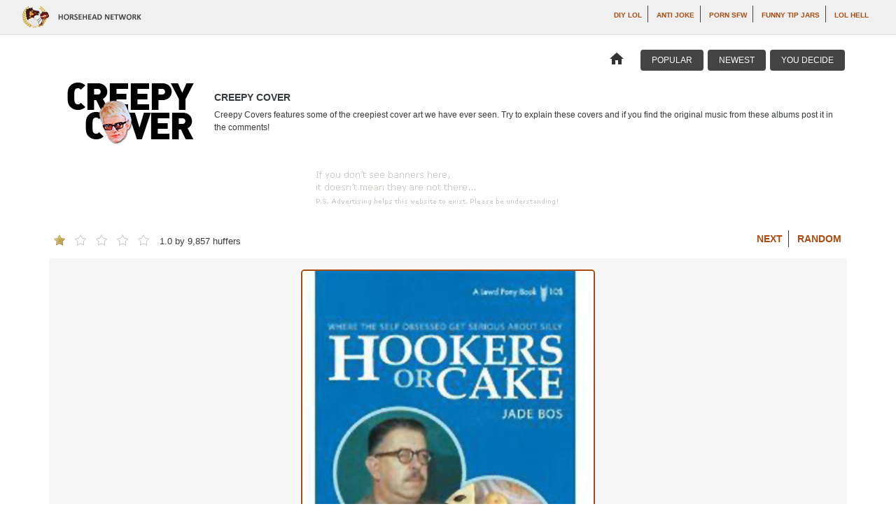

--- FILE ---
content_type: text/html; charset=utf-8
request_url: https://www.creepycover.com/posts/123972-passedout
body_size: 26813
content:
<!DOCTYPE html>
<html>
  <head>
  <title>Creepy Cover Art - Creepy Cover</title>

  <link rel="canonical" href="https://www.creepycover.com/posts/123972-passedout" />
    <link rel="image_src" href="https://assets.horseheadhuffer.com/hashed_silo_content/42c/f83/293/resized/creepycover-com-410f76.jpg" />
    <meta name="identifier" content="123972" />
    <meta property="og:image" content="https://assets.horseheadhuffer.com/hashed_silo_content/42c/f83/293/resized/creepycover-com-410f76.jpg" />

  <link href="https://maxcdn.bootstrapcdn.com/bootstrap/4.0.0-alpha.2/css/bootstrap.min.css" rel="stylesheet" integrity="sha384-y3tfxAZXuh4HwSYylfB+J125MxIs6mR5FOHamPBG064zB+AFeWH94NdvaCBm8qnd" crossorigin="anonymous">
  <link rel="stylesheet" media="all" href="/assets/application-5c45a8438e62533dfb9bf9e93a6509241c54d62935630a4a09e6fb385e5fb203.css" />
  <link href='https://fonts.googleapis.com/css?family=Roboto:400,700|Droid+Sans:400,700|Material+Icons'
    rel='stylesheet' type='text/css'>

  <meta name=viewport content="width=device-width, initial-scale=1">
  <meta name="csrf-param" content="authenticity_token" />
<meta name="csrf-token" content="g+gBBvqDHm281kCtXZQdpBZy+2kMITVL64epOctL9iypn5uPrkE15MdbuDtbbQdT6V3bivUM1//BiNmcuQCE2w==" />
</head>

  <body class="posts creepycover_com">
      <nav class="navbar navbar-fixed-top navbar-light bg-faded network-header">
  <div class="col-md-1 mr-auto">
    <a href="https://www.horseheadhuffer.com"><img class="logo" alt="Horse Head Huffer Network" src="/assets/header-logo-ae8d4dd0d3ca290f57c9d309f7ae3f99279a5a47a82f9bba52e18bded9bbb290.png" /></a>
  </div>

  <div class="col-md-11 hidden-md-down">
    <ul class="list-inline text-right">
      <li class="li"><a href="http://goo.gl/aGxPo">DIY LOL</a></li>
        <li class='li'><a href='https://www.anti-joke.com'> Anti Joke</a></li>
        <li class='li'><a href='https://www.pornsfw.com'> Porn SFW</a></li>
        <li class='li'><a href='https://www.funnytipjars.com'> Funny Tip Jars</a></li>
        <li class='li'><a href='https://www.lolhell.com'> LOL Hell</a></li>
    </ul>
  </div>
</nav>


    <main class="container">
        <nav class="row site-nav navbar navbar-full">
  <ul class="list-inline pull-md-left hidden-sm-down social">
    <li class="li facebook">
      <iframe src="https://www.facebook.com/plugins/like.php?href=http://www.creepycover.com&width=0&layout=standard&action=like&size=small&show_faces=false&share=true&height=80&appId=561905967165839" width="100%" height="80" style="border:none;overflow:hidden" scrolling="no" frameborder="0" allowTransparency="true"></iframe>
    </li>
  </ul>

  <ul class="list-inline pull-md-right site">
    <li class="li home hidden-xs-down"><a href="/"><i class='material-icons '>home</i></a></li>
    <li class="li"><a class="" href="/posts/popular">Popular</a> </li>
    <li class="li"><a class="" href="/posts/recent">Newest</a> </li>
    <li class="li"><a class="" href="/posts/unmoderated/popular">You Decide</a> </li>
  </ul>
</nav>


      <nav class="header clearfix">
        <a href="/"><img class="logo pull-md-left" src="/assets/sites/creepycover.com/logo-792a1fee2095c4675a702688baf986353865adba2d8ccc0f582a8561c8ed4c7e.png" /></a>
        <div class="description">
          <h2 class="text-uppercase">Creepy Cover</h2>
          <p>
            Creepy Covers features some of the creepiest cover art we have ever seen.  Try to explain these covers and if you find the original music from these albums post it in the comments!
          </p>
        </div>
      </nav>

        <div class="leaderboard top-leaderboard ">
    
<script type="text/javascript"><!--
google_ad_client = "ca-pub-3560819912223035";
/* Creepy Cover */
google_ad_slot = "1689751949";
google_ad_width = 728;
google_ad_height = 90;
//-->
</script>
<script type="text/javascript"
src="http://pagead2.googlesyndication.com/pagead/show_ads.js">
</script>
</div>


      <!-- Main Content -->
      
<div class="row clearfix">
  <div class="pull-md-left">
      <div class="rating-block">
  <aside class="current-rating text-hide" style="width: 30.2313077001116px">
    1.008 by 9857 huffers  </aside>

  <ul class="rater">
      <li class="li text-hide">
        <a class="a r-1" data-remote="true" href="/posts/123972/rate/1">1</a>
      </li>
      <li class="li text-hide">
        <a class="a r-2" data-remote="true" href="/posts/123972/rate/2">2</a>
      </li>
      <li class="li text-hide">
        <a class="a r-3" data-remote="true" href="/posts/123972/rate/3">3</a>
      </li>
      <li class="li text-hide">
        <a class="a r-4" data-remote="true" href="/posts/123972/rate/4">4</a>
      </li>
      <li class="li text-hide">
        <a class="a r-5" data-remote="true" href="/posts/123972/rate/5">5</a>
      </li>
  </ul>

  <small class="value">
    1.0 by 9,857 huffers  </small>
</div>

  </div>

  <div class="pull-md-right hidden-xs-down">
    <ul class="list-inline post-nav">
        <li class="li"><a href="/posts/134735-their-music-is-actually-pretty-good">Next</a></li>
      <li class="li"><a href="/posts/114045-i-think-its-one-direction-in-the-future">Random</a></li>
    </ul>
  </div>
</div>

<div class="row">
  <section class="single-image content">
      <a href="/posts/134735-their-music-is-actually-pretty-good"><img class="post-img img-fluid" src="https://assets.horseheadhuffer.com/hashed_silo_content/42c/f83/293/resized/creepycover-com-410f76.jpg" /></a>
  </section>

    <section class="top-comment text-sm-center content">
        <h1 class="h1">Cake…what</h2>
    </section>

  <section class="new-comment row">
    <form class="new_comment" id="new_comment" action="/posts/123972/comments" accept-charset="UTF-8" data-remote="true" method="post"><input name="utf8" type="hidden" value="&#x2713;" />
<section class="row col-md-12">
  <div class="col-md-8 form-content">
    <h2>
      Edit this in the admin panel
    </h2>
    <div class="form-group">
      <textarea rows="5" class="form-control" placeholder="You can join the discussion by adding your comment here!" name="comment[body]" id="comment_body">
</textarea>
    </div>
  </div>

  <div class="col-md-4 recaptcha">
    <h2>Are You A Zombie?</h2>
    <script src="https://www.recaptcha.net/recaptcha/api.js" async defer ></script>
<div data-sitekey="6Lds2SkTAAAAAOS9UOmWpxSJ0viBZ5cxw7nJnn7x" class="g-recaptcha "></div>
          <noscript>
            <div>
              <div style="width: 302px; height: 422px; position: relative;">
                <div style="width: 302px; height: 422px; position: absolute;">
                  <iframe
                    src="https://www.recaptcha.net/recaptcha/api/fallback?k=6Lds2SkTAAAAAOS9UOmWpxSJ0viBZ5cxw7nJnn7x"
                    name="ReCAPTCHA"
                    style="width: 302px; height: 422px; border-style: none; border: 0; overflow: hidden;">
                  </iframe>
                </div>
              </div>
              <div style="width: 300px; height: 60px; border-style: none;
                bottom: 12px; left: 25px; margin: 0px; padding: 0px; right: 25px;
                background: #f9f9f9; border: 1px solid #c1c1c1; border-radius: 3px;">
                <textarea id="g-recaptcha-response" name="g-recaptcha-response"
                  class="g-recaptcha-response"
                  style="width: 250px; height: 40px; border: 1px solid #c1c1c1;
                  margin: 10px 25px; padding: 0px; resize: none;">
                </textarea>
              </div>
            </div>
          </noscript>

    <input type="submit" name="commit" value="Add Your Comment" class="m-t-1 w-100 btn btn-primary" data-disable-with="Add Your Comment" />
  </div>
</section>
</form>
  </section>

    <div class="leaderboard middle-leaderboard">
      
<script type="text/javascript"><!--
google_ad_client = "ca-pub-3560819912223035";
/* Creepy Cover */
google_ad_slot = "1689751949";
google_ad_width = 728;
google_ad_height = 90;
//-->
</script>
<script type="text/javascript"
src="http://pagead2.googlesyndication.com/pagead/show_ads.js">
</script>
    </div>

      <h2>Comment On This Cover Art</h2>
      <ul class="list-unstyled top-comment">
        <li class="li comment c-195741">
  <div class="vote">
    <a class="a" data-remote="true" href="/comments/195741/like"><i class='material-icons up'>thumb_up</i></a>
    <a class="a" data-remote="true" href="/comments/195741/dislike"><i class='material-icons down'>thumb_down</i></a>

    <span class="value p">
      +689
    </span>
  </div>

  <p class="body w-100">
    Cake…what
  </p>
</li>
<li class="li comment c-195700">
  <div class="vote">
    <a class="a" data-remote="true" href="/comments/195700/like"><i class='material-icons up'>thumb_up</i></a>
    <a class="a" data-remote="true" href="/comments/195700/dislike"><i class='material-icons down'>thumb_down</i></a>

    <span class="value p">
      +689
    </span>
  </div>

  <p class="body w-100">
    ¿Por qué no los dos? (Little girl from taco commercial)
  </p>
</li>
<li class="li comment c-195724">
  <div class="vote">
    <a class="a" data-remote="true" href="/comments/195724/like"><i class='material-icons up'>thumb_up</i></a>
    <a class="a" data-remote="true" href="/comments/195724/dislike"><i class='material-icons down'>thumb_down</i></a>

    <span class="value p">
      +679
    </span>
  </div>

  <p class="body w-100">
    I'll take hookers
  </p>
</li>
<li class="li comment c-195727">
  <div class="vote">
    <a class="a" data-remote="true" href="/comments/195727/like"><i class='material-icons up'>thumb_up</i></a>
    <a class="a" data-remote="true" href="/comments/195727/dislike"><i class='material-icons down'>thumb_down</i></a>

    <span class="value p">
      +670
    </span>
  </div>

  <p class="body w-100">
    Ho cakes? Did I solve the riddle? What do I win?
  </p>
</li>
<li class="li comment c-195736">
  <div class="vote">
    <a class="a" data-remote="true" href="/comments/195736/like"><i class='material-icons up'>thumb_up</i></a>
    <a class="a" data-remote="true" href="/comments/195736/dislike"><i class='material-icons down'>thumb_down</i></a>

    <span class="value p">
      +665
    </span>
  </div>

  <p class="body w-100">
    But the cake is a lie!!
  </p>
</li>
<li class="li comment c-195674">
  <div class="vote">
    <a class="a" data-remote="true" href="/comments/195674/like"><i class='material-icons up'>thumb_up</i></a>
    <a class="a" data-remote="true" href="/comments/195674/dislike"><i class='material-icons down'>thumb_down</i></a>

    <span class="value p">
      +661
    </span>
  </div>

  <p class="body w-100">
    Hooker made of cake?
  </p>
</li>
<li class="li comment c-195680">
  <div class="vote">
    <a class="a" data-remote="true" href="/comments/195680/like"><i class='material-icons up'>thumb_up</i></a>
    <a class="a" data-remote="true" href="/comments/195680/dislike"><i class='material-icons down'>thumb_down</i></a>

    <span class="value p">
      +641
    </span>
  </div>

  <p class="body w-100">
    if you have a good wife she will meke you some ....
  </p>
</li>
<li class="li comment c-195721">
  <div class="vote">
    <a class="a" data-remote="true" href="/comments/195721/like"><i class='material-icons up'>thumb_up</i></a>
    <a class="a" data-remote="true" href="/comments/195721/dislike"><i class='material-icons down'>thumb_down</i></a>

    <span class="value p">
      +638
    </span>
  </div>

  <p class="body w-100">
    Let them eat....... HOOKERS!
  </p>
</li>
<li class="li comment c-195697">
  <div class="vote">
    <a class="a" data-remote="true" href="/comments/195697/like"><i class='material-icons up'>thumb_up</i></a>
    <a class="a" data-remote="true" href="/comments/195697/dislike"><i class='material-icons down'>thumb_down</i></a>

    <span class="value p">
      +635
    </span>
  </div>

  <p class="body w-100">
    I believe he also released 'porn or pizza'
  </p>
</li>
<li class="li comment c-195747">
  <div class="vote">
    <a class="a" data-remote="true" href="/comments/195747/like"><i class='material-icons up'>thumb_up</i></a>
    <a class="a" data-remote="true" href="/comments/195747/dislike"><i class='material-icons down'>thumb_down</i></a>

    <span class="value p">
      +631
    </span>
  </div>

  <p class="body w-100">
    The answer is yes.
  </p>
</li>
<li class="li comment c-195744">
  <div class="vote">
    <a class="a" data-remote="true" href="/comments/195744/like"><i class='material-icons up'>thumb_up</i></a>
    <a class="a" data-remote="true" href="/comments/195744/dislike"><i class='material-icons down'>thumb_down</i></a>

    <span class="value p">
      +616
    </span>
  </div>

  <p class="body w-100">
    hookers covered in cake? a cake with hookers in it! ooohh!
  </p>
</li>
<li class="li comment c-195686">
  <div class="vote">
    <a class="a" data-remote="true" href="/comments/195686/like"><i class='material-icons up'>thumb_up</i></a>
    <a class="a" data-remote="true" href="/comments/195686/dislike"><i class='material-icons down'>thumb_down</i></a>

    <span class="value p">
      +609
    </span>
  </div>

  <p class="body w-100">
    if you have a good wife she will meke you some 
  </p>
</li>
<li class="li comment c-195751">
  <div class="vote">
    <a class="a" data-remote="true" href="/comments/195751/like"><i class='material-icons up'>thumb_up</i></a>
    <a class="a" data-remote="true" href="/comments/195751/dislike"><i class='material-icons down'>thumb_down</i></a>

    <span class="value p">
      +606
    </span>
  </div>

  <p class="body w-100">
    Can't I have both?

At the same time?
  </p>
</li>
<li class="li comment c-195718">
  <div class="vote">
    <a class="a" data-remote="true" href="/comments/195718/like"><i class='material-icons up'>thumb_up</i></a>
    <a class="a" data-remote="true" href="/comments/195718/dislike"><i class='material-icons down'>thumb_down</i></a>

    <span class="value p">
      +602
    </span>
  </div>

  <p class="body w-100">
    Can I indulge now and pay later?
  </p>
</li>
<li class="li comment c-195730">
  <div class="vote">
    <a class="a" data-remote="true" href="/comments/195730/like"><i class='material-icons up'>thumb_up</i></a>
    <a class="a" data-remote="true" href="/comments/195730/dislike"><i class='material-icons down'>thumb_down</i></a>

    <span class="value p">
      +600
    </span>
  </div>

  <p class="body w-100">
    IN YO FACE!  (Not the cake but the hooker of course.)
  </p>
</li>
<li class="li comment c-195694">
  <div class="vote">
    <a class="a" data-remote="true" href="/comments/195694/like"><i class='material-icons up'>thumb_up</i></a>
    <a class="a" data-remote="true" href="/comments/195694/dislike"><i class='material-icons down'>thumb_down</i></a>

    <span class="value p">
      +599
    </span>
  </div>

  <p class="body w-100">
    if you have a good wife she will meke you some cookies
  </p>
</li>
<li class="li comment c-195709">
  <div class="vote">
    <a class="a" data-remote="true" href="/comments/195709/like"><i class='material-icons up'>thumb_up</i></a>
    <a class="a" data-remote="true" href="/comments/195709/dislike"><i class='material-icons down'>thumb_down</i></a>

    <span class="value p">
      +598
    </span>
  </div>

  <p class="body w-100">
    It's like asking if you want heroin or cannabis? Cannabis please 
  </p>
</li>
<li class="li comment c-195715">
  <div class="vote">
    <a class="a" data-remote="true" href="/comments/195715/like"><i class='material-icons up'>thumb_up</i></a>
    <a class="a" data-remote="true" href="/comments/195715/dislike"><i class='material-icons down'>thumb_down</i></a>

    <span class="value p">
      +591
    </span>
  </div>

  <p class="body w-100">
    Poker on Crack
  </p>
</li>
<li class="li comment c-195703">
  <div class="vote">
    <a class="a" data-remote="true" href="/comments/195703/like"><i class='material-icons up'>thumb_up</i></a>
    <a class="a" data-remote="true" href="/comments/195703/dislike"><i class='material-icons down'>thumb_down</i></a>

    <span class="value p">
      +588
    </span>
  </div>

  <p class="body w-100">
    The ultimate quandry
  </p>
</li>
<li class="li comment c-195706">
  <div class="vote">
    <a class="a" data-remote="true" href="/comments/195706/like"><i class='material-icons up'>thumb_up</i></a>
    <a class="a" data-remote="true" href="/comments/195706/dislike"><i class='material-icons down'>thumb_down</i></a>

    <span class="value p">
      +587
    </span>
  </div>

  <p class="body w-100">
    Looks like hitter after too many cakes 
  </p>
</li>
<li class="li comment c-195739">
  <div class="vote">
    <a class="a" data-remote="true" href="/comments/195739/like"><i class='material-icons up'>thumb_up</i></a>
    <a class="a" data-remote="true" href="/comments/195739/dislike"><i class='material-icons down'>thumb_down</i></a>

    <span class="value p">
      +581
    </span>
  </div>

  <p class="body w-100">
    That's one classy hooker.
  </p>
</li>
<li class="li comment c-195733">
  <div class="vote">
    <a class="a" data-remote="true" href="/comments/195733/like"><i class='material-icons up'>thumb_up</i></a>
    <a class="a" data-remote="true" href="/comments/195733/dislike"><i class='material-icons down'>thumb_down</i></a>

    <span class="value p">
      +580
    </span>
  </div>

  <p class="body w-100">
    does the hooker know she might not be chosen? 

  </p>
</li>
<li class="li comment c-195749">
  <div class="vote">
    <a class="a" data-remote="true" href="/comments/195749/like"><i class='material-icons up'>thumb_up</i></a>
    <a class="a" data-remote="true" href="/comments/195749/dislike"><i class='material-icons down'>thumb_down</i></a>

    <span class="value p">
      +573
    </span>
  </div>

  <p class="body w-100">
    I don't have any money for hookers so I'll take the cake
  </p>
</li>
<li class="li comment c-195683">
  <div class="vote">
    <a class="a" data-remote="true" href="/comments/195683/like"><i class='material-icons up'>thumb_up</i></a>
    <a class="a" data-remote="true" href="/comments/195683/dislike"><i class='material-icons down'>thumb_down</i></a>

    <span class="value p">
      +558
    </span>
  </div>

  <p class="body w-100">
    if you have a good wife she will meke you some ....
  </p>
</li>
<li class="li comment c-195712">
  <div class="vote">
    <a class="a" data-remote="true" href="/comments/195712/like"><i class='material-icons up'>thumb_up</i></a>
    <a class="a" data-remote="true" href="/comments/195712/dislike"><i class='material-icons down'>thumb_down</i></a>

    <span class="value p">
      +535
    </span>
  </div>

  <p class="body w-100">
    Definitely cake!
  </p>
</li>

      </ul>
</div>


        <footer>
  <div id="taboola-below-article-thumbnails"></div>
  <script type="text/javascript">
    window._taboola = window._taboola || [];
    _taboola.push({
      mode: 'thumbnails-a',
      container: 'taboola-below-article-thumbnails',
      placement: 'Below Article Thumbnails',
      target_type: 'mix'
    });
  </script>

    <div class="additional-thumbs-container m-b-1">
      <h2 class="h2">Check Out Our Other Sites</h2>
      <div class="thumbs content row">
                  <div class="thumb">
            <a href="https://www.adfailure.com/posts/129647-cover-art"><img class="network-random" src="https://assets.horseheadhuffer.com/hashed_silo_content/e4f/459/4ed/icon/adfailure-com-dd30c1.jpg" /></a>
            <br />
            <a class="link" href="https://www.adfailure.com/posts/129647-cover-art">Ad Failure</a>
          </div>
          <div class="thumb">
            <a href="https://www.cantbeunseen.com/posts/81424-cover-art"><img class="network-random" src="https://assets.horseheadhuffer.com/hashed_silo_content/21c/486/1d2/icon/cantbeunseen-com-ddb9de.jpg" /></a>
            <br />
            <a class="link" href="https://www.cantbeunseen.com/posts/81424-cover-art">Can&#39;t Be Unseen</a>
          </div>
          <div class="thumb">
            <a href="https://www.carfailures.com/posts/109471-cover-art"><img class="network-random" src="https://assets.horseheadhuffer.com/hashed_silo_content/6a7/922/3d9/icon/bulk-upload-9c40fd.jpg" /></a>
            <br />
            <a class="link" href="https://www.carfailures.com/posts/109471-cover-art">Car Failures</a>
          </div>
          <div class="thumb">
            <a href="https://www.chairmanlol.com/posts/139865-cover-art"><img class="network-random" src="https://assets.horseheadhuffer.com/hashed_silo_content/faa/c10/d02/icon/yuck.jpg" /></a>
            <br />
            <a class="link" href="https://www.chairmanlol.com/posts/139865-cover-art">Chairman LOL</a>
          </div>
          <div class="thumb">
            <a href="https://www.creepycover.com/posts/78482-cover-art"><img class="network-random" src="https://assets.horseheadhuffer.com/hashed_silo_content/47a/e35/fd4/icon/creepycover-com-de7457.jpg" /></a>
            <br />
            <a class="link" href="https://www.creepycover.com/posts/78482-cover-art">Creepy Cover</a>
          </div>
          <div class="thumb">
            <a href="https://www.diyfail.com/posts/156815-cover-art"><img class="network-random" src="https://assets.horseheadhuffer.com/hashed_silo_content/silo_content/16828/icon/DSC00646.jpg" /></a>
            <br />
            <a class="link" href="https://www.diyfail.com/posts/156815-cover-art">DIY Fail</a>
          </div>

      </div>
    </div>

    <div class="leaderboard bottom-leaderboard hidden-md-down">
      
<script type="text/javascript"><!--
google_ad_client = "ca-pub-3560819912223035";
/* Creepy Cover */
google_ad_slot = "1689751949";
google_ad_width = 728;
google_ad_height = 90;
//-->
</script>
<script type="text/javascript"
src="http://pagead2.googlesyndication.com/pagead/show_ads.js">
</script>
    </div>

    <div class="text-network">
      <ul class="list-unstyled row">        <li class="text-post col-xs-12 col-sm-4">
          <a href="https://www.anti-joke.com/posts/13327-roses-ar-red-violets-ar-blue-i-have-aids" class="text-post-link">
            <h3 class="content">
              roses ar red violets ar blue i have aids
              <aside class="tail"></aside>
            </h3>
            <p class="via">via: <a href="https://www.anti-joke.com">Anti Joke</a></p>
          </a>
        </li>
        <li class="text-post col-xs-12 col-sm-4">
          <a href="https://www.antipickupline.com/posts/41958-got-milk-cuz-baby-im-of-it" class="text-post-link">
            <h3 class="content">
              Got milk? Cuz baby, im of it!
              <aside class="tail"></aside>
            </h3>
            <p class="via">via: <a href="https://www.antipickupline.com">Anti-Pickup Line</a></p>
          </a>
        </li>
        <li class="text-post col-xs-12 col-sm-4">
          <a href="https://www.clarksonisms.com/posts/7648-the-wheel-arches-are-flared-the-car-is-slightly-lowered-and-at-the-back-there-are-extra-poo-shoots" class="text-post-link">
            <h3 class="content">
              ...The wheel arches are flared, the car is slightly lowered, and at the back there are extra poo shoots
              <aside class="tail"></aside>
            </h3>
            <p class="via">via: <a href="https://www.clarksonisms.com">Clarksonisms</a></p>
          </a>
        </li>
</ul>
    </div>

  <a href="mailto:contact@horseheadhuffer.com">Feedback</a> ·
  <a href="mailto:contact@horseheadhuffer.com">Advertising Inquiries</a> ·
  <a href="/copyright">Copyright</a> ·
  <a href="/privacy-policy">Privacy</a> ·
  <a href="/terms-of-service">Terms of Service</a>

  <p>
    &copy;2008-2026 <a href="https://www.creepycover.com">Creepy Cover</a>. All rights reserved. <br />
    A <a href="https://www.horseheadhuffer.com">Horse Head Huffer</a> Production.
  </p>

  <a href="https://www.horseheadhuffer.com"><img height="53" width="63" alt="Horse Head Huffer" src="/assets/horseheadhuffer-seal-3f342e0f1838b64ade69a0973c38f9d587969bec1fd5962927b3a9c7bcfe3ff7.png" /></a>
</footer>


    </main>

      <script src="https://cdnjs.cloudflare.com/ajax/libs/tether/1.3.6/js/tether.min.js"></script>
<script src="https://ajax.googleapis.com/ajax/libs/jquery/2.2.4/jquery.min.js"></script>
<script src="https://cdnjs.cloudflare.com/ajax/libs/jquery-ujs/1.2.2/rails.min.js"></script>
<script src="https://ajax.googleapis.com/ajax/libs/jqueryui/1.11.4/jquery-ui.min.js"></script>
<script src="https://maxcdn.bootstrapcdn.com/bootstrap/4.0.0-alpha.2/js/bootstrap.min.js"></script>

<script src="/assets/application-36722df3dc142ab21a42badd65301f020fffeecf773a4428ca6a08da4ae5fb5d.js"></script>

<script type="text/javascript">
  window._taboola = window._taboola || [];
  _taboola.push({article:'auto'});
  !function (e, f, u, i) {
    if (!document.getElementById(i)){
      e.async = 1;
      e.src = u;
      e.id = i;
      f.parentNode.insertBefore(e, f);
    }
  }(document.createElement('script'),
  document.getElementsByTagName('script')[0],
  '//cdn.taboola.com/libtrc/horsehead-network/loader.js',
  'tb_loader_script');
  if(window.performance && typeof window.performance.mark == 'function')
    {window.performance.mark('tbl_ic');}
</script>

      <img src="https://whos.amung.us/swidget/m9bk7sxoa8jz.png" width="1" height="1" style="display:none" />

<script type="text/javascript">
  var _gaq = _gaq || [];
  _gaq.push(['_setAccount', 'UA-20523663-6']);
  _gaq.push(['_trackPageview']);

  (function() {
  var ga = document.createElement('script');
  ga.src = ('https:' == document.location.protocol ?
      'https://ssl' : 'http://www') +
      '.google-analytics.com/ga.js';
  ga.setAttribute('async', 'true');
  document.documentElement.firstChild.appendChild(ga);
  })();
</script>

<script type="text/javascript">
  var _gaq = _gaq || [];
  _gaq.push(['_setAccount', 'UA-2787617-18']);
  _gaq.push(['_trackPageview']);

  (function() {
  var ga = document.createElement('script');
  ga.src = ('https:' == document.location.protocol ?
      'https://ssl' : 'http://www') +
      '.google-analytics.com/ga.js';
  ga.setAttribute('async', 'true');
  document.documentElement.firstChild.appendChild(ga);
  })();
</script>

<script type="text/javascript">
  var _qevents = _qevents || [];
  (function() {
   var elem = document.createElement('script');
   elem.src = (document.location.protocol == "https:" ? "https://secure" : "http://edge")
               + ".quantserve.com/quant.js";
   elem.async = true;
   elem.type = "text/javascript";
   var scpt = document.getElementsByTagName('script')[0];
   scpt.parentNode.insertBefore(elem, scpt);
  })();
</script>

<script type="text/javascript">
    _qevents.push( { qacct:"p-1fNsFWH97du16"} );
</script>
<noscript>
<div style="display: none;">
    <img src="https://pixel.quantserve.com/pixel/p-1fNsFWH97du16.gif" height="1" width="1" alt="Quantcast"/>
</div>
</noscript>


    <script>
      $(function() {
        
      });
    </script>

  </body>
</html>
